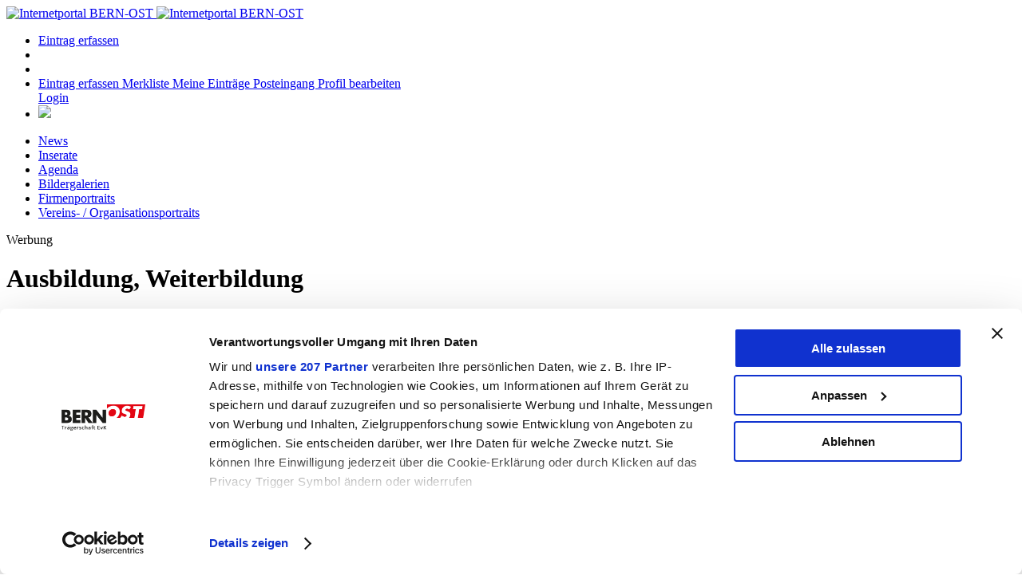

--- FILE ---
content_type: text/html;charset=UTF-8
request_url: https://www.bern-ost.ch/Gewerbe-Ausbildung-Weiterbildung-583839
body_size: 16351
content:
<!DOCTYPE html><html xmlns="http://www.w3.org/1999/xhtml" lang="de-ch"><head>
					
					
					<script>window ['gtag_enable_tcf_support'] = true;</script>
					<script id="CookiebotConfiguration" type="application/json" data-cookieconsent="ignore">
						{
							"Frameworks": {
								"IABTCF2": {
									"GdprApplies": true,
									
									"AllowedVendors": [1,4,10,11,12,13,14,16,20,21,23,24,25,28,29,30,31,32,36,39,40,42,44,45,46,50,52,56,57,58,61,63,68,69,70,71,72,73,76,78,81,82,84,85,90,91,94,95,97,98,104,108,109,111,114,115,120,126,128,129,130,131,132,134,136,137,138,140,142,143,148,149,151,154,155,156,157,161,164,165,168,173,178,185,190,195,202,205,209,210,213,231,237,238,241,242,243,246,251,252,253,259,264,272,273,275,276,278,280,284,285,290,293,295,297,301,312,315,325,328,333,345,358,361,371,373,380,382,384,394,397,410,412,415,422,423,431,436,440,444,452,469,475,488,493,502,508,509,511,516,519,539,546,559,565,572,573,580,602,606,612,617,620,630,639,647,655,677,684,724,728,737,755,759,771,780,783,790,793,795,804,811,828,833,835,853,855,857,858,861,898,898,922,937,943,953,965,967,982,1009,1019,1029,1046,1081,1113,1126,1135,1142,1162,1269,1310,1395,1449,1465],
									
									"AllowedGoogleACVendors": []
								}
							}
						}
					</script>
					
					<script>
					var bernostCookiebotLoaded = false;
					window.addEventListener("CookiebotOnLoad", function(){
						if ( !bernostCookiebotLoaded ) {
							window.Cookiebot.init();
							bernostCookiebotLoaded = true;
						}
					});
					</script>
					<!-- Google Consent Mode -->
				    <script data-cookieconsent="ignore">
				      window.dataLayer = window.dataLayer || [];
				      function gtag() {
				        dataLayer.push(arguments)
				      }
				      gtag("consent", "default", {
				        ad_personalization: "denied",
				        ad_storage: "denied",
				        ad_user_data: "denied",
				        analytics_storage: "denied",
				        functionality_storage: "denied",
				        personalization_storage: "denied",
				        security_storage: "granted",
				        wait_for_update: 500
				      });
				      gtag("set", "ads_data_redaction", true);
				      gtag("set", "url_passthrough", false);	
				    </script>
				    <!-- End Google Consent Mode-->
					


<link rel="preconnect" href="https://fonts.googleapis.com">
<link rel="preconnect" href="https://fonts.gstatic.com" crossorigin>
<link href="https://fonts.googleapis.com/css2?family=Montserrat:ital,wght@0,100..900;1,100..900&display=swap" rel="stylesheet">
<link href="https://fonts.googleapis.com/css2?family=Noto+Sans:ital,wght@0,100..900;1,100..900&display=swap" rel="stylesheet">

	
	<meta http-equiv="X-UA-Compatible" content="IE=edge">
	<meta http-equiv="Content-Type" content="text/html; charset=UTF-8">

	
		<link rel="canonical" href="https://bern-ost.weserve.ch/Gewerbe-Ausbildung-Weiterbildung-583839">

		
		
		<meta name="title" content="Ausbildung, Weiterbildung">
	

	<title>Ausbildung, Weiterbildung</title>

	<meta name="viewport" content="width=device-width, initial-scale=1.0">

	
	
		<meta property="fb:app_id" content="107231735972002">
	
		<meta property="og:site_name" content="Internetportal BERN-OST">
		<meta property="og:type" content="website">
		<meta property="og:locale" content="de_CH">
		<meta property="og:title" content="Ausbildung, Weiterbildung">
		
			<meta property="og:url" content="https://bern-ost.weserve.ch/Gewerbe-Ausbildung-Weiterbildung-583839">
		
		<meta name="twitter:card" content="summary">
		<meta name="twitter:title" content="Ausbildung, Weiterbildung">
		
			<meta name="twitter:site" content="https://bern-ost.weserve.ch/Gewerbe-Ausbildung-Weiterbildung-583839">
		
				<script type="application/ld+json">
					{
						"@context": "http://schema.org",
						"@type": "WebPage",
						
							"headline": "Ausbildung, Weiterbildung",
						
							"url": "https://bern-ost.weserve.ch/Gewerbe-Ausbildung-Weiterbildung-583839",
						
			"publisher": {
				"@type": "Organization",
				"name": "Internetportal BERN-OST",
				"url": "https://bern-ost.weserve.ch",
				
				"logo": {
					"@type": "ImageObject",
					"url": "https://bern-ost.weserve.ch/includes/images/logo-bernost-small.png",
					"height": "100",
					"width": "300"
				}
			}
		
					}
				</script>
			

	<script>
		window.googleMapJSAPIKey = 'AIzaSyAj3Sb_-hLt8JIZi3PXo6zhu2UmR2KAPzA';
	</script>

	
		<!-- Google Tag Manager -->
		<script  data-cookieconsent="ignore">(function(w,d,s,l,i){w[l]=w[l]||[];w[l].push({'gtm.start':
		new Date().getTime(),event:'gtm.js'});var f=d.getElementsByTagName(s)[0],
		j=d.createElement(s),dl=l!='dataLayer'?'&l='+l:'';j.async=true;j.src=
		'https://www.googletagmanager.com/gtm.js?id='+i+dl;f.parentNode.insertBefore(j,f);
		})(window,document,'script','dataLayer','GTM-KPBFTLR');</script>
				<!-- Cookiebot CMP -->
				<script id="Cookiebot" src="https://consent.cookiebot.com/uc.js" data-cbid="de2d8b08-a8a0-4284-9ecd-d0d0ae8d635c" data-blockingmode="none" type="text/javascript" data-framework="TCFv2.2"></script>
				
				<script> setTimeout(() => { if (typeof Cookiebot !== "undefined" && Cookiebot.regulationRegions?.gdpr) { Cookiebot.regulationRegions.gdpr.push("ch"); } else { } }, 100); // 100ms delay </script>
				
				
				<!-- End Cookiebot CMP -->
			
		<!-- End Google Tag Manager -->
		

	<link href="/includes/cache/FRONTEND_HEADCSS.css" type="text/css" rel="stylesheet"><link href="/includes/cache/FRONTEND_HEADLASTCSS.css" type="text/css" rel="stylesheet"><script src="/includes/javascript/jquery/jquery.min.js"></script><script src="/includes/i18n/webtool/messages.js"></script><script src="/includes/javascript/bootstrap/popper.min.js"></script> 


<link rel="icon" type="image/png" href="/favicon-96x96.png" sizes="96x96" />
<link rel="icon" type="image/svg+xml" href="/favicon.svg" />
<link rel="shortcut icon" href="/favicon.ico" />
<link rel="apple-touch-icon" sizes="180x180" href="/apple-touch-icon.png" />
<meta name="apple-mobile-web-app-title" content="BERN-OST" />
<link rel="manifest" href="/site.webmanifest" />

<script>if(typeof(Cookiebot.renew) == "function"){Cookiebot.renew();}</script> </head><body class="has-skyscrapper"> 
				<div class="wshiddenplaceholder" style="display:none;">
				<div class="cbplaceholder-wrapper cookieconsent-optout-marketing"><div class="cbplaceholder d-print-none" style="width:100%;height:100%;"><div class="cbplaceholder-Content"><div class="cbplaceholder__icon"><span class="cbplaceholder-icon-off"></span></div><span class="cbplaceholder__title">M&ouml;chten Sie diesen erg&auml;nzenden Inhalt laden?</span><p class="cbplaceholder__text">Hinter diesem Platzhalter verbirgt sich ein externer Inhalt.<br>(z.B. ein Social Media Post oder ein Video).</p><div class="cbplaceholder__buttons"><div><a class="btn" href="javascript: Cookiebot.renew()">Einstellungen anpassen</a></div></div></div></div></div>
				</div>
					<div class="sticky-top">		<header class="d-print-none mb-2">			<div class="container pb-0 pt-1">				
	<div class="row">

		<div class="col-5 align-self-center align-self-md-stretch mb-1">
			<a href="/" aria-label="Internetportal BERN-OST">
				<img src="/includes/images/logo-bernost.svg" alt="Internetportal BERN-OST" class="brand d-block d-md-none" height="40">
				<img src="/includes/images/logo-bernost.svg" alt="Internetportal BERN-OST" class="brand d-none d-md-block" height="50">
			</a>
		</div>

		<div class="col-7">

			<div class="row">
				<div class="col-4 col-md-12 align-self-center">
					
				</div>
				<div class="col-8 col-md-12">

					<ul class="nav justify-content-end">

						<li class="nav-item d-none d-md-block">
							<a class="nav-link btn btn-new-entry mx-1" href="/Page:Category/select" rel="nofollow" aria-label="Eintrag erfassen">
								Eintrag erfassen
							</a>
						</li>

						
						<li class="nav-item d-none d-md-block">
							<a class="nav-link px-0" href="https://www.facebook.com/BERN-OST-380216400842/" target="_blank" rel="noreferrer" aria-label="Facebook">
								<i class="fab fa-facebook-square fa-md"></i>
							</a>
						</li>
						<li class="nav-item d-none d-md-block">
							<a class="nav-link" href="https://www.instagram.com/bernost.ch/" target="_blank" rel="noreferrer" aria-label="Instagram">
								<i class="fab fa-instagram-square fa-md"></i>
							</a>
						</li>

						
						<li class="nav-item usernav dropdown">
							<a class="nav-link dropdown-toggle" data-toggle="dropdown" href="#" title="User Navigation" rel="nofollow">
								<span>
						    		<i class="far fa-user fa-md"></i>
						    	</span>
							</a>
							<div class="dropdown-menu dropdown-menu-right">
								<a class="dropdown-item d-block d-md-none" href="/Page:Category/select" rel="nofollow">
									<span>
							    		<i class="far fa-file fa-sm"></i>
							    	</span>
									Eintrag erfassen
								</a>

								<a class="dropdown-item" href="/User/favorites" rel="nofollow">
									<span>
							    		<i class="far fa-bookmark fa-sm"></i>
							    	</span>
									Merkliste
								</a>

								<a class="dropdown-item" href="/User/editPageEntries" rel="nofollow">
									<span>
										<i class="fas fa-tag fa-sm"></i>
									</span>
									Meine Eintr&auml;ge
								</a>
								<a class="dropdown-item" href="/Messaging:Main/index" rel="nofollow">
									<span>
										<i class="fas fa-inbox fa-sm"></i>
									</span>
									Posteingang
								</a>

								<a class="dropdown-item" href="/User/editPerson" rel="nofollow">
									<span>
										<i class="fas fa-cog fa-sm"></i>
									</span>
									Profil bearbeiten
								</a>

								<div class="dropdown-divider"></div>

								<div class="js-user-navi">
		<a class="dropdown-item" href="/User/login" rel="nofollow">
			<span>
				<i class="fas fa-cog fa-sm"></i>
			</span>
			Login
		</a>
	</div>
							</div>
						</li>

						
						<li class="nav-item">
							<a class="nav-link showflyout" href="#" title="Footer Navigation" rel="nofollow">
								
								<img src="/includes/images/burger.svg" width="30px">
							</a>
						</li>
					</ul>

				</div>
			</div>
		</div>

	</div>
								<div class="row navigation-bar">					<div class="col-sm-12">						
			<div class="navigation-main">
				<nav class="navbar">

					<div class="navbt-left">
						<div class="navbar-button buttonleft">
							<i class="buttonchevron fas fa-chevron-left"></i>
						</div>
					</div>

					<ul class="navbar-nav">
						
									<li class="nav-item ">
										<a href="/News-583765" class="nav-link" >News</a>
								
										</li>
									
									<li class="nav-item ">
										<a href="/Inserate-583770" class="nav-link" >Inserate</a>
								
										</li>
									
									<li class="nav-item ">
										<a href="/Agenda-583812" class="nav-link" >Agenda</a>
								
										</li>
									
									<li class="nav-item ">
										<a href="/Bildergalerien-583811" class="nav-link" >Bildergalerien</a>
								
										</li>
									
									<li class="nav-item active">
										<a href="/Gewerbe-583831" class="nav-link" >Firmenportraits</a>
								
										</li>
									
									<li class="nav-item ">
										<a href="/Vereine-und-Organisationen-583964" class="nav-link" >Vereins- / Organisationsportraits</a>
								
						</li>
					</ul>

					<div class="navbt-right">
						<div class="navbar-button buttonright">
							<i class="buttonchevron fas fa-chevron-right"></i>
						</div>
					</div>

				</nav>
			</div>
			<script>
				var NavBarScroll = document.querySelector('.navigation-main .navbar-nav');
				var ActiveLi = NavBarScroll.querySelector('li.active');
				if(ActiveLi){
					var ScrollTo = (ActiveLi.offsetLeft + ( ActiveLi.offsetWidth/2 )) - ( NavBarScroll.clientWidth/2 );
					NavBarScroll.scrollLeft = ScrollTo;
				}
			</script>
							</div>				</div>			</div>		</header>	</div>	<div class="container">		<div class="row main-content pb-1">			<!-- Banner -->			<div class="col-sm-12 pb-2">				<aside class="js-banner" data-ws_space="werbebanner,mobilebanner"><div class="banner_header">Werbung</div><div class="banner_content"></div></aside>			</div>						<!-- View Content -->			
	<div class="col-sm-12 entry-list">
		
			<h1 class="first-title mb-1">
				Ausbildung, Weiterbildung
			</h1>
		
	
	<div class="entry-filter mb-2">
		
			<ul class="nav nav-tabs">
				<li><a href="#tab-1" role="tab" data-toggle="tab" class="active">Suche</a></li>
				<li><a href="#tab-2" role="tab" data-toggle="tab">Rubriken</a></li>
			</ul>
		
		<div class="tab-content">
			<div class="tab-pane active" role="tabpanel" id="tab-1">
				<form action="/Gewerbe-Ausbildung-Weiterbildung-583839" method="get" id="id_formFilter" class="js-submit-on-enter" name="formFilter">
					<input type="hidden" name="isFilterSent" value="true">
					
					<div class="row">
						
						<div class="col-md-6">
							
							<input type="text" class="text_input" name="filter_keyword" id="id_filter_keyword" placeholder="Stichworte eingeben" value="">
						</div>
						
						<div class="col-md-6">
							
							<select name="filter_zipcityIds" id="id_filter_zipcityIds" class="text_input js-select2-multiple" multiple="multiple" data-placeholder="Alle Orte" style="width: 100%;">
								
									<option value="451" >Aeschlen bei Oberdiessbach</option>
								
									<option value="910" >Allmendingen bei Bern</option>
								
									<option value="10001" >Anderer Ort</option>
								
									<option value="1190" >Arni</option>
								
									<option value="884" >Bangerten bei Worb</option>
								
									<option value="1199" >Bigenthal</option>
								
									<option value="1189" >Biglen</option>
								
									<option value="457" >Bleiken bei Oberdiessbach</option>
								
									<option value="867" >Boll</option>
								
									<option value="858" >Bolligen</option>
								
									<option value="1204" >Bowil</option>
								
									<option value="450" >Brenzikofen</option>
								
									<option value="886" >Enggistein</option>
								
									<option value="1195" >Freimettigen</option>
								
									<option value="1188" >Grosshöchstetten</option>
								
									<option value="1184" >Gysenstein</option>
								
									<option value="449" >Herbligen</option>
								
									<option value="1196" >Häutligen</option>
								
									<option value="414" >Kiesen</option>
								
									<option value="1194" >Konolfingen</option>
								
									<option value="1149" >Landiswil</option>
								
									<option value="455" >Linden</option>
								
									<option value="868" >Lindental</option>
								
									<option value="1202" >Mirchel</option>
								
									<option value="908" >Münsingen</option>
								
									<option value="1185" >Niederhünigen</option>
								
									<option value="452" >Oberdiessbach</option>
								
									<option value="1148" >Obergoldbach</option>
								
									<option value="1186" >Oberhünigen</option>
								
									<option value="1200" >Oberthal</option>
								
									<option value="415" >Oppligen</option>
								
									<option value="887" >Richigen</option>
								
									<option value="889" >Ried bei Worb</option>
								
									<option value="911" >Rubigen</option>
								
									<option value="879" >Rüfenacht</option>
								
									<option value="888" >Schlosswil</option>
								
									<option value="865" >Stettlen</option>
								
									<option value="890" >Trimstein</option>
								
									<option value="909" >Tägertschi</option>
								
									<option value="870" >Utzigen</option>
								
									<option value="869" >Vechigen</option>
								
									<option value="881" >Vielbringen bei Worb</option>
								
									<option value="1197" >Walkringen</option>
								
									<option value="885" >Wattenwil bei Worb</option>
								
									<option value="913" >Wichtrach</option>
								
									<option value="883" >Worb</option>
								
									<option value="1201" >Zäziwil</option>
								
							</select>
						</div>
					</div>
					<div class="row">
						<div class="col-md-12">
							
							<a class="btnFilter btn-default btn mr-1">Suchen</a>
							
							
								<div class="btn-group" role="group">
									<div class="btn-group" role="group">
										<button id="btnGroupDropFilter" type="button" class="btn btn-secondary dropdown-toggle" data-toggle="dropdown" aria-haspopup="true" aria-expanded="false">
											...
										</button>
										<div class="dropdown-menu" aria-labelledby="btnGroupDropFilter">
											<a href="/Page:Entry.index?categoryId=78&entry_sort=entry%5FsortDateTime%20DESC&isRSS=true" class="dropdown-item" target="_blank">RSS</a>
											<a href="/PageExtension/embedModal?embedQueryString=categoryId%3D78%26entry%5Fsort%3Dentry%255FsortDateTime%2520DESC" class="dropdown-item" data-toggle="modal" data-target="#ModalDialog" data-modalclass="modal-lg">Einbetten</a>
										</div>
									</div>
								</div>
							
						</div>
					</div>
				</form>
			</div>
			
			
				<div class="tab-pane" role="tabpanel" id="tab-2">
					<div class="row">
						
							<div class="col-md-3 col-sm-6 mb-2">
								<div class="a-z_sektion">
									<div id="round_bk_a-z" class="kat_a-z">A</div>
									<ul class="list-unstyled">
										
											<li><a href="/Gewerbe-Advokatur-Notariat-583832">Advokatur</a></li>
										
											<li><a href="/Gewerbe-Aerzte-Zahnaerzte-583837">Aerzte</a></li>
										
											<li><a href="/Gewerbe-Solartechnik-Alternativenergie-583933">Alternativenergie</a></li>
										
											<li><a href="/Gewerbe-Altersheime-Pflegeheime-583833">Altersheime</a></li>
										
											<li><a href="/Anlagenbau-587313">Anlagenbau</a></li>
										
											<li><a href="/Gewerbe-Antiquitaeten-Brockenhaeuser-583834">Antiquitäten</a></li>
										
											<li><a href="/Gewerbe-Apotheken-Drogerien-583835">Apotheken</a></li>
										
											<li><a href="/Gewerbe-Architektur-Innenarchitektur-583836">Architektur</a></li>
										
											<li><a href="/Gewerbe-Audio-VideoFoto-583838">Audio</a></li>
										
											<li><a href="/Gewerbe-Ausbildung-Weiterbildung-583839">Ausbildung</a></li>
										
											<li><a href="/Gewerbe-Auto-583840">Auto</a></li>
										
											<li><a href="/Gewerbe-Automation-583841">Automation</a></li>
										
									</ul>
								</div>
							</div>
						
							<div class="col-md-3 col-sm-6 mb-2">
								<div class="a-z_sektion">
									<div id="round_bk_a-z" class="kat_a-z">B</div>
									<ul class="list-unstyled">
										
											<li><a href="/Gewerbe-Banken-583843">Banken</a></li>
										
											<li><a href="/Gewerbe-Bastelartikel-583844">Bastelartikel</a></li>
										
											<li><a href="/Gewerbe-Baugewerbe-583845">Baugewerbe</a></li>
										
											<li><a href="/Gewerbe-Baumaterial-583846">Baumaterial</a></li>
										
											<li><a href="/Gewerbe-Bedachungen-Fassadenbau-583847">Bedachungen</a></li>
										
											<li><a href="/Gewerbe-Behindertentransporte-583848">Behindertentransporte</a></li>
										
											<li><a href="/Gewerbe-Beleuchtung-583849">Beleuchtung</a></li>
										
											<li><a href="/Gewerbe-Beratungen-583850">Beratungen</a></li>
										
											<li><a href="/Gewerbe-Beschriftungen-583851">Beschriftungen</a></li>
										
											<li><a href="/Gewerbe-Bestattungsinstitute-583852">Bestattungsinstitute</a></li>
										
											<li><a href="/Gewerbe-Blumen-583853">Blumen</a></li>
										
											<li><a href="/Gewerbe-Bodenbelaege-Wandbelaege-583854">Bodenbeläge</a></li>
										
											<li><a href="/Gewerbe-Brauereien-583855">Brauereien</a></li>
										
											<li><a href="/Gewerbe-Brennstoffe-583856">Brennstoffe</a></li>
										
											<li><a href="/Gewerbe-Brillen-Kontaktlinsen-583857">Brillen</a></li>
										
											<li><a href="/Gewerbe-Antiquitaeten-Brockenhaeuser-583834">Brockenhäuser</a></li>
										
											<li><a href="/Gewerbe-Buchhandlungen-Papeterien-583858">Buchhandlungen</a></li>
										
											<li><a href="/Gewerbe-Baeckereien-Konditoreien-583842">Bäckereien</a></li>
										
									</ul>
								</div>
							</div>
						
							<div class="col-md-3 col-sm-6 mb-2">
								<div class="a-z_sektion">
									<div id="round_bk_a-z" class="kat_a-z">C</div>
									<ul class="list-unstyled">
										
											<li><a href="/Gewerbe-Camping-583859">Camping</a></li>
										
											<li><a href="/Gewerbe-Chemineeoefen-583860">Cheminéeöfen</a></li>
										
											<li><a href="/Gewerbe-Chemische-Industrie-583861">Chemische Industrie</a></li>
										
											<li><a href="/Gewerbe-Coiffeur-WellnessKosmetik-583862">Coiffeur</a></li>
										
											<li><a href="/Gewerbe-Computer-InformatikInternet-583863">Computer</a></li>
										
									</ul>
								</div>
							</div>
						
							<div class="col-md-3 col-sm-6 mb-2">
								<div class="a-z_sektion">
									<div id="round_bk_a-z" class="kat_a-z">D</div>
									<ul class="list-unstyled">
										
											<li><a href="/Gewerbe-Design-WerbungGrafik-583864">Design</a></li>
										
											<li><a href="/Gewerbe-Detailhandel-583865">Detailhandel</a></li>
										
											<li><a href="/Gewerbe-Dienstleistungen-583866">Dienstleistungen</a></li>
										
											<li><a href="/Gewerbe-Direktverkauf-583867">Direktverkauf</a></li>
										
											<li><a href="/Gewerbe-Diverses-583868">Diverses</a></li>
										
											<li><a href="/Gewerbe-Apotheken-Drogerien-583835">Drogerien</a></li>
										
											<li><a href="/Gewerbe-Druckereien-583869">Druckereien</a></li>
										
									</ul>
								</div>
							</div>
						
							<div class="col-md-3 col-sm-6 mb-2">
								<div class="a-z_sektion">
									<div id="round_bk_a-z" class="kat_a-z">E</div>
									<ul class="list-unstyled">
										
											<li><a href="/Gewerbe-Elektroinstallationen-Telekom-583870">Elektroinstallationen</a></li>
										
											<li><a href="/Gewerbe-Elektronik-583871">Elektronik</a></li>
										
											<li><a href="/Gewerbe-Entsorgung-583872">Entsorgung</a></li>
										
									</ul>
								</div>
							</div>
						
							<div class="col-md-3 col-sm-6 mb-2">
								<div class="a-z_sektion">
									<div id="round_bk_a-z" class="kat_a-z">F</div>
									<ul class="list-unstyled">
										
											<li><a href="/Gewerbe-Fahrschulen-583873">Fahrschulen</a></li>
										
											<li><a href="/Gewerbe-Bedachungen-Fassadenbau-583847">Fassadenbau</a></li>
										
											<li><a href="/Gewerbe-Finanzierungen-583874">Finanzierungen</a></li>
										
											<li><a href="/Gewerbe-Fitnessstudios-583875">Fitnessstudios</a></li>
										
											<li><a href="/Gewerbe-Forstwirtschaft-583876">Forstwirtschaft</a></li>
										
											<li><a href="/Gewerbe-Audio-VideoFoto-583838">Foto/Video</a></li>
										
											<li><a href="/Gewerbe-Fusspflege-Pedikuere--Podologie-583877">Fusspflege</a></li>
										
									</ul>
								</div>
							</div>
						
							<div class="col-md-3 col-sm-6 mb-2">
								<div class="a-z_sektion">
									<div id="round_bk_a-z" class="kat_a-z">G</div>
									<ul class="list-unstyled">
										
											<li><a href="/Gewerbe-Garten-583878">Garten</a></li>
										
											<li><a href="/Gewerbe-Gastgewerbe-583879">Gastgewerbe</a></li>
										
											<li><a href="/Gewerbe-Geschenke-583880">Geschenke</a></li>
										
											<li><a href="/Gewerbe-Gesundheit-583881">Gesundheit</a></li>
										
											<li><a href="/Gewerbe-Gipsergeschaefte-Malergeschaefte-583882">Gipsergeschäfte</a></li>
										
											<li><a href="/Gewerbe-Glaserei-583883">Glaserei</a></li>
										
											<li><a href="/Gewerbe-Gravuren-583884">Gravuren</a></li>
										
									</ul>
								</div>
							</div>
						
							<div class="col-md-3 col-sm-6 mb-2">
								<div class="a-z_sektion">
									<div id="round_bk_a-z" class="kat_a-z">H</div>
									<ul class="list-unstyled">
										
											<li><a href="/Gewerbe-Haushaltgeraete-583885">Haushaltgeräte</a></li>
										
											<li><a href="/Gewerbe-Hauspflege-583886">Hauspflege</a></li>
										
											<li><a href="/Gewerbe-Haustiere-583887">Haustiere</a></li>
										
											<li><a href="/Gewerbe-Hebammenpraxis-583888">Hebammenpraxis</a></li>
										
											<li><a href="/Gewerbe-Hebebuehnen-583889">Hebebühnen</a></li>
										
											<li><a href="/Gewerbe-Heizungssysteme-583890">Heizungssysteme</a></li>
										
											<li><a href="/Gewerbe-Holzbau-KuecheSchreinereien-583891">Holzbau</a></li>
										
											<li><a href="/Gewerbe-Hoerberatung-583892">Hörberatung</a></li>
										
									</ul>
								</div>
							</div>
						
							<div class="col-md-3 col-sm-6 mb-2">
								<div class="a-z_sektion">
									<div id="round_bk_a-z" class="kat_a-z">I</div>
									<ul class="list-unstyled">
										
											<li><a href="/Gewerbe-Immobilien-584028">Immobilien</a></li>
										
											<li><a href="/Gewerbe-Industriemalereien-Pulverbeschichtungen-583893">Industriemalereien</a></li>
										
											<li><a href="/Gewerbe-Computer-InformatikInternet-583863">Informatik/Internet</a></li>
										
											<li><a href="/Gewerbe-Inkassobueros-583894">Inkassobüros</a></li>
										
											<li><a href="/Gewerbe-Architektur-Innenarchitektur-583836">Innenarchitektur</a></li>
										
											<li><a href="/Gewerbe-Innendekoration-TeppicheMoebel-583895">Innendekoration</a></li>
										
											<li><a href="/Gewerbe-Internetportale-583896">Internetportale</a></li>
										
									</ul>
								</div>
							</div>
						
							<div class="col-md-3 col-sm-6 mb-2">
								<div class="a-z_sektion">
									<div id="round_bk_a-z" class="kat_a-z">J</div>
									<ul class="list-unstyled">
										
											<li><a href="/Gewerbe-Jobs-Stellen-583897">Jobs</a></li>
										
									</ul>
								</div>
							</div>
						
							<div class="col-md-3 col-sm-6 mb-2">
								<div class="a-z_sektion">
									<div id="round_bk_a-z" class="kat_a-z">K</div>
									<ul class="list-unstyled">
										
											<li><a href="/Gewerbe-Kaffeeroestereien-583898">Kaffeeröstereien</a></li>
										
											<li><a href="/Gewerbe-Kaminbau-583899">Kaminbau</a></li>
										
											<li><a href="/Gewerbe-Kapitalanlagen-583900">Kapitalanlagen</a></li>
										
											<li><a href="/Gewerbe-Keramik-Toepfereien-583901">Keramik</a></li>
										
											<li><a href="/Gewerbe-Kinderbetreuung-583902">Kinderbetreuung</a></li>
										
											<li><a href="/Gewerbe-Klimatechnik-Lufttechnik-583903">Klimatechnik</a></li>
										
											<li><a href="/Gewerbe-Baeckereien-Konditoreien-583842">Konditoreien</a></li>
										
											<li><a href="/Gewerbe-Brillen-Kontaktlinsen-583857">Kontaktlinsen</a></li>
										
											<li><a href="/Gewerbe-Coiffeur-WellnessKosmetik-583862">Kosmetik</a></li>
										
											<li><a href="/Gewerbe-Kranarbeiten-583905">Kranarbeiten</a></li>
										
											<li><a href="/Gewerbe-Koerperschmuck-SchmuckUhren-583904">Körperschmuck</a></li>
										
									</ul>
								</div>
							</div>
						
							<div class="col-md-3 col-sm-6 mb-2">
								<div class="a-z_sektion">
									<div id="round_bk_a-z" class="kat_a-z">L</div>
									<ul class="list-unstyled">
										
											<li><a href="/Gewerbe-Lagertechnik-584027">Lagertechnik</a></li>
										
											<li><a href="/Gewerbe-Landtechnik-583906">Landtechnik</a></li>
										
											<li><a href="/Gewerbe-Landwirtschaft-583907">Landwirtschaft</a></li>
										
											<li><a href="/Gewerbe-Lebensmittel-583908">Lebensmittel</a></li>
										
											<li><a href="/Gewerbe-Leuchtreklamen-583909">Leuchtreklamen</a></li>
										
											<li><a href="/Gewerbe-Lichtanlagen-Tonanlagen-583910">Lichtanlagen</a></li>
										
											<li><a href="/Gewerbe-Klimatechnik-Lufttechnik-583903">Lufttechnik</a></li>
										
									</ul>
								</div>
							</div>
						
							<div class="col-md-3 col-sm-6 mb-2">
								<div class="a-z_sektion">
									<div id="round_bk_a-z" class="kat_a-z">M</div>
									<ul class="list-unstyled">
										
											<li><a href="/Gewerbe-Gipsergeschaefte-Malergeschaefte-583882">Malergeschäfte</a></li>
										
											<li><a href="/Gewerbe-Marketing-583911">Marketing</a></li>
										
											<li><a href="/Gewerbe-Maschinenbau-583912">Maschinenbau</a></li>
										
											<li><a href="/Gewerbe-Mechanische-Werkstaetten-583913">Mechanische Werkstätten</a></li>
										
											<li><a href="/Gewerbe-Metallbau-Stahlbau-583914">Metallbau</a></li>
										
											<li><a href="/Gewerbe-Mode-583915">Mode</a></li>
										
											<li><a href="/Gewerbe-Modellbau-583916">Modellbau</a></li>
										
											<li><a href="/Gewerbe-Modeschulen-583917">Modeschulen</a></li>
										
											<li><a href="/Gewerbe-Motorrad-Velo-583918">Motorrad</a></li>
										
											<li><a href="/Gewerbe-Musik-583919">Musik</a></li>
										
									</ul>
								</div>
							</div>
						
							<div class="col-md-3 col-sm-6 mb-2">
								<div class="a-z_sektion">
									<div id="round_bk_a-z" class="kat_a-z">N</div>
									<ul class="list-unstyled">
										
											<li><a href="/Gewerbe-Advokatur-Notariat-583832">Notariat</a></li>
										
									</ul>
								</div>
							</div>
						
							<div class="col-md-3 col-sm-6 mb-2">
								<div class="a-z_sektion">
									<div id="round_bk_a-z" class="kat_a-z">P</div>
									<ul class="list-unstyled">
										
											<li><a href="/Gewerbe-Buchhandlungen-Papeterien-583858">Papeterien</a></li>
										
											<li><a href="/Gewerbe-Partyservice-583920">Partyservice</a></li>
										
											<li><a href="/Gewerbe-Fusspflege-Pedikuere--Podologie-583877">Pediküre / Podologie</a></li>
										
											<li><a href="/Gewerbe-Pflanzen-583921">Pflanzen</a></li>
										
											<li><a href="/Gewerbe-Altersheime-Pflegeheime-583833">Pflegeheime</a></li>
										
											<li><a href="/Gewerbe-Physiotherapie-583922">Physiotherapie</a></li>
										
											<li><a href="/Gewerbe-Industriemalereien-Pulverbeschichtungen-583893">Pulverbeschichtungen</a></li>
										
											<li><a href="/Gewerbe-Pumpen-583923">Pumpen</a></li>
										
									</ul>
								</div>
							</div>
						
							<div class="col-md-3 col-sm-6 mb-2">
								<div class="a-z_sektion">
									<div id="round_bk_a-z" class="kat_a-z">R</div>
									<ul class="list-unstyled">
										
											<li><a href="/Gewerbe-Radio-TVHiFi-583924">Radio</a></li>
										
											<li><a href="/Gewerbe-Reinigungen-Reinigungsgeraete-583925">Reinigungen</a></li>
										
											<li><a href="/Gewerbe-Reinigungen-Reinigungsgeraete-583925">Reinigungsgeräte</a></li>
										
											<li><a href="/Gewerbe-Reisen-583926">Reisen</a></li>
										
									</ul>
								</div>
							</div>
						
							<div class="col-md-3 col-sm-6 mb-2">
								<div class="a-z_sektion">
									<div id="round_bk_a-z" class="kat_a-z">S</div>
									<ul class="list-unstyled">
										
											<li><a href="/Gewerbe-Sanitaer-583928">Sanitär</a></li>
										
											<li><a href="/Gewerbe-Schlossereien-583929">Schlossereien</a></li>
										
											<li><a href="/Gewerbe-Schluesselservice-583930">Schlüsselservice</a></li>
										
											<li><a href="/Gewerbe-Koerperschmuck-SchmuckUhren-583904">Schmuck/Uhren</a></li>
										
											<li><a href="/Gewerbe-Holzbau-KuecheSchreinereien-583891">Schreinereien/Küche</a></li>
										
											<li><a href="/Gewerbe-Sicherheit-583931">Sicherheit</a></li>
										
											<li><a href="/Gewerbe-Solarien-583932">Solarien</a></li>
										
											<li><a href="/Gewerbe-Solartechnik-Alternativenergie-583933">Solartechnik</a></li>
										
											<li><a href="/Gewerbe-Spenglereien-583934">Spenglereien</a></li>
										
											<li><a href="/Gewerbe-Sportgeschaefte-583935">Sportgeschäfte</a></li>
										
											<li><a href="/Gewerbe-Sportpreise-583936">Sportpreise</a></li>
										
											<li><a href="/Gewerbe-Metallbau-Stahlbau-583914">Stahlbau</a></li>
										
											<li><a href="/Gewerbe-Jobs-Stellen-583897">Stellen</a></li>
										
											<li><a href="/Gewerbe-Storen-583937">Storen</a></li>
										
											<li><a href="/Gewerbe-Saegereien-583927">Sägereien</a></li>
										
									</ul>
								</div>
							</div>
						
							<div class="col-md-3 col-sm-6 mb-2">
								<div class="a-z_sektion">
									<div id="round_bk_a-z" class="kat_a-z">T</div>
									<ul class="list-unstyled">
										
											<li><a href="/Gewerbe-Radio-TVHiFi-583924">TV;HiFi</a></li>
										
											<li><a href="/Gewerbe-Tankstellenshops-583938">Tankstellenshops</a></li>
										
											<li><a href="/Gewerbe-Tanzstudios-583939">Tanzstudios</a></li>
										
											<li><a href="/Gewerbe-Taxi-583940">Taxi</a></li>
										
											<li><a href="/Gewerbe-Technischer-Service-584031">Technischer Service</a></li>
										
											<li><a href="/Gewerbe-Elektroinstallationen-Telekom-583870">Telekom</a></li>
										
											<li><a href="/Gewerbe-Tennishallen-583941">Tennishallen</a></li>
										
											<li><a href="/Gewerbe-Innendekoration-TeppicheMoebel-583895">Teppiche/Möbel</a></li>
										
											<li><a href="/Gewerbe-Textildruck-583942">Textildruck</a></li>
										
											<li><a href="/Gewerbe-Tieraerzte-583943">Tierärzte</a></li>
										
											<li><a href="/Gewerbe-Lichtanlagen-Tonanlagen-583910">Tonanlagen</a></li>
										
											<li><a href="/Gewerbe-Torbau-583944">Torbau</a></li>
										
											<li><a href="/Gewerbe-Transporte-583945">Transporte</a></li>
										
											<li><a href="/Gewerbe-Treuhaender-583946">Treuhänder</a></li>
										
											<li><a href="/Gewerbe-Keramik-Toepfereien-583901">Töpfereien</a></li>
										
									</ul>
								</div>
							</div>
						
							<div class="col-md-3 col-sm-6 mb-2">
								<div class="a-z_sektion">
									<div id="round_bk_a-z" class="kat_a-z">U</div>
									<ul class="list-unstyled">
										
											<li><a href="/Gewerbe-Uebersetzungen-583947">Uebersetzungen</a></li>
										
									</ul>
								</div>
							</div>
						
							<div class="col-md-3 col-sm-6 mb-2">
								<div class="a-z_sektion">
									<div id="round_bk_a-z" class="kat_a-z">V</div>
									<ul class="list-unstyled">
										
											<li><a href="/Gewerbe-Motorrad-Velo-583918">Velo</a></li>
										
											<li><a href="/Gewerbe-Versicherungen-583948">Versicherungen</a></li>
										
											<li><a href="/Gewerbe-Viehhandel-583949">Viehhandel</a></li>
										
											<li><a href="/Gewerbe-Vorhaenge-583950">Vorhänge</a></li>
										
									</ul>
								</div>
							</div>
						
							<div class="col-md-3 col-sm-6 mb-2">
								<div class="a-z_sektion">
									<div id="round_bk_a-z" class="kat_a-z">W</div>
									<ul class="list-unstyled">
										
											<li><a href="/Gewerbe-Bodenbelaege-Wandbelaege-583854">Wandbeläge</a></li>
										
											<li><a href="/Gewerbe-Weinhandlungen-583951">Weinhandlungen</a></li>
										
											<li><a href="/Gewerbe-Ausbildung-Weiterbildung-583839">Weiterbildung</a></li>
										
											<li><a href="/Gewerbe-Coiffeur-WellnessKosmetik-583862">Wellness</a></li>
										
											<li><a href="/Gewerbe-Design-WerbungGrafik-583864">Werbung/Grafik</a></li>
										
											<li><a href="/Gewerbe-Werkzeuge-583952">Werkzeuge</a></li>
										
											<li><a href="/Gewerbe-Wirtschaftsfoerderung-583953">Wirtschaftsförderung</a></li>
										
									</ul>
								</div>
							</div>
						
							<div class="col-md-3 col-sm-6 mb-2">
								<div class="a-z_sektion">
									<div id="round_bk_a-z" class="kat_a-z">Z</div>
									<ul class="list-unstyled">
										
											<li><a href="/Gewerbe-Aerzte-Zahnaerzte-583837">Zahnärzte</a></li>
										
											<li><a href="/Gewerbe-Zoohandlungen-583954">Zoohandlungen</a></li>
										
									</ul>
								</div>
							</div>
						
					</div>
				</div>
				
		</div>
	</div>

	

		<div class="row js-entry-overview">
			
	<div class="col-md-6 col-lg-4 mb-2 js-entry-scroll-element  image-card">
		<!-- _card -->
		<div class='card h-100'>

			
				<div class="embed-responsive" style="aspect-ratio: 1.5;">
					<div class="embed-responsive-item" style="display: flex; align-items: center; justify-content: center;">
						<img loading="lazy" src="/cust/images/gallery/D13/smallGallery/d13221498dbc2e8f8a403f2a86451666.jpg" class="card-img-top" alt="d13221498dbc2e8f8a403f2a86451666.jpg">
					</div>
				</div>
			

			
			<div class="card-body">
				
	<div class="content-box-text">
	
			<span class="card-kicker">Konolfingen&nbsp;</span>
		
			<h2 class="card-title">Feldenkrais &ndash; aus der Praxis Konolfingen</h2>
		
			
			<div class="card-text">«Das Unmögliche möglich machen, das Mögliche leicht und das Leichte elegant.» Moshé Feldenkrais</div>
		
	</div>


			</div>

			
			
			<a class="stretched-link" href="/Feldenkrais--aus-der-Praxis-Konolfingen-847"  aria-label="Feldenkrais &ndash; aus der Praxis Konolfingen" >

				
			</a>

		

		</div>
	</div>

	<div class="col-md-6 col-lg-4 mb-2 js-entry-scroll-element  image-card">
		<!-- _card -->
		<div class='card h-100'>

			
				<div class="embed-responsive" style="aspect-ratio: 1.5;">
					<div class="embed-responsive-item" style="display: flex; align-items: center; justify-content: center;">
						<img loading="lazy" src="/cust/images/gallery/3B4/smallGallery/pexels-photo-1148998-%20pexels-%20farbige%20h%C3%A4nde%20junge.jpg" class="card-img-top" alt="pexels-photo-1148998- pexels- farbige h&auml;nde junge.jpg">
					</div>
				</div>
			

			
			<div class="card-body">
				
	<div class="content-box-text">
	
			<span class="card-kicker">M&uuml;nsingen&nbsp;</span>
		
			<h2 class="card-title">Fachstelle Familie und Erziehung</h2>
		
			
			<div class="card-text">Sicherer werden in der Kindererziehung oder in Beziehungsthemen?       </div>
		
	</div>


			</div>

			
			
			<a class="stretched-link" href="/Sicherer-werden-in-der-Kindererziehung-634493"  aria-label="Fachstelle Familie und Erziehung" >

				
			</a>

		

		</div>
	</div>

	<div class="col-md-6 col-lg-4 mb-2 js-entry-scroll-element  image-card">
		<!-- _card -->
		<div class='card h-100'>

			
				<div class="embed-responsive" style="aspect-ratio: 1.5;">
					<div class="embed-responsive-item" style="display: flex; align-items: center; justify-content: center;">
						<img loading="lazy" src="/cust/images/gallery/960/smallGallery/Unbenannt-1.jpg" class="card-img-top" alt="logo_quadrat2.jpg">
					</div>
				</div>
			

			
			<div class="card-body">
				
	<div class="content-box-text">
	
			<span class="card-kicker">Grossh&ouml;chstetten&nbsp;</span>
		
			<h2 class="card-title">Atelier ModeRat Ruth Moser</h2>
		
			
			<div class="card-text">Mode: Kleideränderungen, Neuanfertigungen nach persönlichen Massen,  Nähkurse<br />             Rat: Garderobencheck, Garderobenplanung, Einkaufsbegleitung, Farb- und Modestilberatung </div>
		
	</div>


			</div>

			
			
			<a class="stretched-link" href="/Atelier-ModeRat-647700"  aria-label="Atelier ModeRat Ruth Moser" >

				
			</a>

		

		</div>
	</div>

			<div class="col-md-6 col-lg-8 mb-2 js-entry-scroll-element">
				<div style="max-width: 540px;">
					<aside class="js-banner" data-ws_space="rectangle" ><div class="banner_header">Werbung</div><div class="banner_content"></div></aside>
				</div>
			</div>
			
	<div class="col-md-6 col-lg-4 mb-2 js-entry-scroll-element  image-card">
		<!-- _card -->
		<div class='card h-100'>

			
				<div class="embed-responsive" style="aspect-ratio: 1.5;">
					<div class="embed-responsive-item" style="display: flex; align-items: center; justify-content: center;">
						<img loading="lazy" src="/cust/images/gallery/108/smallGallery/FKwerbung1%20023.jpg" class="card-img-top" alt="FKwerbung1 023.jpg">
					</div>
				</div>
			

			
			<div class="card-body">
				
	<div class="content-box-text">
	
			<span class="card-kicker">M&uuml;nsingen&nbsp;</span>
		
			<h2 class="card-title">Feldenkrais Praxis M&uuml;nsingen</h2>
		
			
			<div class="card-text">Die Feldenkrais Methode  Sie lernen Bewegungen und Bewegungsabläufe behutsam, ohne Anstrengung und unter fachkundiger Leitung auszuführen.   Linderung von Schmerzen, Verspannungen oder Einschränkungen führen zu mehr Wohlbefinden und Gesundheit im Alltag.  In einer neutralen Atmosphäre, bestimmen Sie selber wo Ihre Grenzen liegen und wie weit Sie gehen wollen.   Eine wohltuende Körperarbeit. Unabhängig vom Alter, Beruf und Vorkenntnissen.</div>
		
	</div>


			</div>

			
			
			<a class="stretched-link" href="/Feldenkrais-Praxis-Muensingen-803"  aria-label="Feldenkrais Praxis M&uuml;nsingen" >

				
			</a>

		

		</div>
	</div>

	<div class="col-md-6 col-lg-4 mb-2 js-entry-scroll-element  image-card">
		<!-- _card -->
		<div class='card h-100'>

			
				<div class="embed-responsive" style="aspect-ratio: 1.5;">
					<div class="embed-responsive-item" style="display: flex; align-items: center; justify-content: center;">
						<img loading="lazy" src="/cust/images/gallery/A8B/smallGallery/B6365C35-4E75-4777-A863-F2782BD54721.jpeg" class="card-img-top" alt="B6365C35-4E75-4777-A863-F2782BD54721.jpeg">
					</div>
				</div>
			

			
			<div class="card-body">
				
	<div class="content-box-text">
	
			<span class="card-kicker">Mirchel&nbsp;</span>
		
			<h2 class="card-title">GiZ - Gesundheit im Zentrum, M&uuml;nsingen</h2>
		
			
			<div class="card-text">Feldenkrais Methode, Shiatsu, klassische Massage, Fussreflex, Naturheilkunde TEN, Kinesiologie, seelenzentriertes Coaching, Mentaltraining, Hypnose, schulische Heilpädagogik.</div>
		
	</div>


			</div>

			
			
			<a class="stretched-link" href="/GiZ---Gesundheit-im-Zentrum-Muensingen-1246"  aria-label="GiZ - Gesundheit im Zentrum, M&uuml;nsingen" >

				
			</a>

		

		</div>
	</div>

		</div>

		<div class="row js-entryListNav">

			
			

			<a href="/" aria-label="Next" data-ws-href="/Gewerbe-Ausbildung-Weiterbildung-583839?page={{#}}&isInfiniteScroll=true" class="js-entryListNext" rel="nofollow"></a>

			<div class="js-infinitescroll-status" style="display: none;">
				<p class="infinite-scroll-request" style="display: none;">Lädt weitere Einträge</p>
				<p class="infinite-scroll-last" style="display: none;">Seitenende</p>
			</div>
		</div>
	
	</div>
			<!-- ./ View Content  -->		</div>	</div>	<footer class="d-print-none">		
		
		<div class="container d-block d-md-none">
			<div class="row">
				<div class="col-12">
					<ul class="nav">
						<li class="nav-item">
							<a class="nav-link px-0" href="https://www.facebook.com/BERN-OST-380216400842/" target="_blank" rel="noreferrer" aria-label="Facebook">
								<i class="fab fa-facebook-square"></i>
							</a>
						</li>
						<li class="nav-item">
							<a class="nav-link" href="https://www.instagram.com/bernost.ch/" target="_blank" rel="noreferrer" aria-label="Instagram">
								<i class="fab fa-instagram-square"></i>
							</a>
						</li>
					</ul>
				</div>
			</div>
		</div>
		<div class="container">
<div class="row">
<div class="col-sm-8 col-lg-9">
<div class="row">
<div class="col-6 mb-2">
<ul class="list-unstyled">
	<li><a href="/Kontaktformular-340805">Nachricht an die Redaktion</a></li>
	<li><a href="BERN-OST-auf-Ihrem-Handy">BERN-OST auf Ihrem Handy</a></li>
	<li><a href="/die-gemeinden-427068">Die Gemeinden</a></li>
	<li><a href="/Mediadaten--Tarife">Mediadaten &amp; Tarife</a></li>
	<li><a href="/Impressum-137392">Impressum</a></li>
	<li><a href="/Nutzungsbedingungen">Nutzungsbedingungen</a></li>
	<li><a href="/Kommentarrichtlinien-605224" target="_blank">Kommentarrichtlinien</a></li>
	<li><a href="/Datenschutzerklaerung-676093" target="_blank">Datenschutzerklärung</a></li>
</ul>
</div>

<div class="col-6 mb-2">Bern-Ost<br />
Bahnhofplatz 3<br />
3076 Worb<br />
031 832 00 23<br />
079 853 92 10 (WhatsApp)<br />
<a href="mailto:info@bern-ost.ch">info@bern-ost.ch</a></div>
</div>
</div>

<div class="col-sm-4 col-lg-3 text-sm-center"><a href="http://www.genossenschaft-evk.ch/" target="_blank"><img alt="Genossenschaft EvK" class="img-responsive d-inline-block mb-1 footer-brand -evk" src="/includes/images/logo-evk.svg" /> </a>

<p class="font-weight-bold small-sm">Die Genossenschaft EvK<br />
für äs läbigs Bärn Ost</p>
</div>
</div>
</div>
	</footer>		<div class="maxi-skyscrapper">		<aside class="js-banner" data-ws_space="maxiSkyscraper"><div class="banner_header">Werbung</div><div class="banner_content"></div></aside>	</div>	
	
	<div class="modal d-print-none" id="ModalDialog" tabindex="-1" role="dialog" data-backdrop="static" data-keyboard="false" aria-hidden="true">
		<div class="modal-dialog"></div>
	</div>

	
	

	
	

	
	<div class="fixed-top">
		
			<div id="statusmessage" class="">
				<div class="alert in" data-defaulttext="">
					<span class="statustext"></span>
				</div>
			</div>
		
	</div>

	


	<link href="/includes/styles/jquery/ui/theme/smoothness/jquery-ui.theme.min.css" type="text/css" rel="stylesheet">

	<script src="/includes/cache/FRONTEND_BODYJS.js"></script><script src="/includes/cache/FRONTEND_JQUERYPLUGINJS.js"></script><script src="/includes/cache/FRONTEND_JQUERYWEBTOOLJS_de.js"></script> <script src="/includes/javascript/jquery/plugins/jquery.select2.full.min.js" type="text/javascript"></script><script src="/includes/javascript/jquery/plugins/jquery.infinitescroll.pkgd.min.js" type="text/javascript"></script>

	<script>
		// Webtool Ready Funktion erweitern
 		(function($){
			var $oldWebtoolReady = $.fn.webtoolReady;
			$.fn.webtoolReady = function() {
				var ret = $oldWebtoolReady.apply(this, arguments);

				$( this ).webtoolmessaging(); // einkommentieren, sobald das Messaging-Modul verwendet wird

				
		
		initEntryList( '.entry-list' );
	
		
		initEntryListFilter( '.entry-list' );
	
				if( $('input[name="formToken"]').length && !$('body').data('wsPing') ){

					PingInterval = setInterval(function(){

						$.ajax({
							url: '/remote/sensor.cfc?method=ping',
							type: "get",
							success: function(ret){ },
							error: function( jqXHR, textStatus, errorThrown  ){ }
						});

					}, 300000 );

					$('body').data('wsPing', PingInterval );
				}
			$(this).wsCookiebot();$(this).wsCaptcha();$(this).webtoolmessaging();
		var $embedThis = $(this);
		var _embedURL = $('#embed-rubrik', $embedThis).attr('data-ws-iframeURL');
		var _embedWidth = $('#embed-area-width', $embedThis).val();
		var _embedHeight = $('#embed-area-height', $embedThis).val();
		$('#embed-rubrik', $embedThis).html('<iframe src="' + _embedURL + '" style="height:' + _embedHeight + 'px;width:' + _embedWidth + 'px" width="' + _embedWidth + '" height="' + _embedHeight + '"></iframe>');

		$('#embed-rubrik', $embedThis).on('click', function(e) {
			e.preventDefault();
			$(this).focus();
			$(this).select();
		});

		$('.embed-area-size', $embedThis).on('keyup', function(e) {
			_embedWidth = $('#embed-area-width', $embedThis).val();
			_embedHeight = $('#embed-area-height', $embedThis).val();
			$('#embed-rubrik', $embedThis).html('<iframe src="' + _embedURL + '" style="height:' + _embedHeight + 'px;width:' + _embedWidth + 'px" width="' + _embedWidth + '" height="' + _embedHeight + '"></iframe>');
		});
	

				
				$('.wsShare', $(this)).each(function(e){

					if (!navigator.canShare) {
						$('.wsShareNavigator', $(this)).hide();
						$('.wsShareWeb', $(this)).show();
						return;
					} else {
						$('.wsShareWeb', $(this)).hide();
						$('.wsShareNavigator', $(this)).show();
						$('.wsShareNavigator', $(this)).click(async function(e) {
							e.preventDefault();

							let shareData = {
								title: $('title').text(),
								text: $('title').text(),
								url: window.location.href
							};

							try {
								await navigator.share(shareData);
							} catch (error) {

							}
						});
					}

				});

				
				$('.js-bo-favorite', $(this)).on('click', function(e){
					e.preventDefault();

					var _URL = $(this).attr( 'data-ws-likeURL' );
					var _UUID = $(this).attr( 'data-ws-UUID' );
					var _isLike = !$(this).hasClass( 'js-bo-favorite-marked' );

					if ( ( _URL != null ) && ( _URL != '' ) && ( _UUID != null ) && ( _UUID != '' ) ) {
						$.ajax({
							type: 'POST',
							url: _URL,
							data: {
								elementUUID: _UUID,
								isLike: _isLike
							},
							beforeSend: function () {
								if ( _isLike ){
									$('.favorite', $(this)).removeClass( 'far' ).addClass('fa');
								} else {
									$('.favorite', $(this)).removeClass( 'fa' ).addClass('far');
								}
							},
							context: $(this),
							success : function (r) {

								if ( r.isSuccess ) {
									if ( _isLike ){
										$(this).addClass( 'js-bo-favorite-marked' );
										$('.favorite', $(this)).removeClass( 'far' ).addClass('fa');
										$('body').trigger('webtool.message', {STATUSTEXT : 'In Merkliste abgelegt'} );
									} else {
										$(this).removeClass( 'js-bo-favorite-marked' );
										$('.favorite', $(this)).removeClass( 'fa' ).addClass('far');
										$('body').trigger('webtool.message', {STATUSTEXT : 'Aus Merkliste entfernt'} );
									}
								}
							},
							error: function(jqXHR, textStatus, errorThrown) {
							}
						});
					}
				});

				
				$('.js-page-entry-likes', $(this)).each(function(e){

					var _URL = $(this).attr( 'data-ws-likeInfoURL' );
					var _UUID = $(this).attr( 'data-ws-UUID' );

					if ( ( _URL != null ) && ( _URL != '' ) && ( _UUID != null ) && ( _UUID != '' ) ) {
						$.ajax({
							type: 'POST',
							url: _URL,
							context: $(this),
							data: {
								elementUUID: _UUID
							},
							success: function (r) {

								if ( r.isFavorite ) {
									$('.favorite', $(this)).removeClass( 'far' ).addClass('fa');
									$(this).addClass( 'js-bo-favorite-marked' );
								}
							},
							error: function(jqXHR, textStatus, errorThrown) {
							}
						});
					}
				});

				
				if ( ( $( '.js-page-entry-stat-clicks-today', $(this) ).length > 0 ) || ( $( '.js-page-entry-stat-clicks-total', $(this) ).length > 0 ) ) {
					if ( $( '.js-page-entry-stat-clicks-today', $(this) ).length > 0 )
						var _URL = $( '.js-page-entry-stat-clicks-today', $(this) ).data( 'wsLoadUrl' );
					else if ( $( '.js-page-entry-stat-clicks-total', $(this) ).length > 0 )
						var _URL = $( '.js-page-entry-stat-clicks-total', $(this) ).data( 'wsLoadUrl' );

					if ( ( _URL != null ) && ( _URL != '' ) ) {
						$.ajax({
							type: 'POST',
							url: _URL,
							context: $(this),
							success: function (r) {

								if ( $( '.js-page-entry-stat-clicks-today', $(this) ).length > 0 )
									$( '.js-page-entry-stat-clicks-today', $(this) ).html( r.clicksToday );
								if ( $( '.js-page-entry-stat-clicks-total', $(this) ).length > 0 )
									$( '.js-page-entry-stat-clicks-total', $(this) ).html( r.clicksTotal );

							},
							error: function(jqXHR, textStatus, errorThrown) {
							}
						});
					}
				}

				return ret;
			};
		})(jQuery);

		$(document).ready(function() {
			$(document).webtoolReady();
			$(document).webtoolLayoutReady();
		});
	</script>

	

	


	<div class="nav-flyout" id="navflyout" tabindex="-1" >
		<div class="flyout-wrapper">
			<div class="flyout-container">

				<div class="container pb-0 pt-1">

					<div class="row">

						<div class="col-5 align-self-center">
							<a href="/" aria-label="Internetportal BERN-OST">
								<img src="/includes/images/logo-bernost.svg" alt="Internetportal BERN-OST" class="brand" height="40">
							</a>
						</div>

						<div class="col-7">

							<div class="row">
								<div class="col-4 col-md-12 align-self-center">
									
								</div>
								<div class="col-8 col-md-12">
									<ul class="nav justify-content-end">
										
										<li class="nav-item">
											<a class="nav-link closeflyout" href="#" rel="nofollow" title="Close Footer Navigation" >
												<i class="fas fa-times"></i>
											</a>
										</li>
									</ul>
								</div>
							</div>

						</div>

					</div>

				</div>

				

	<div class="container pb-0 pt-1">

		
		<div class="row">
			<div class="col">
				<div class="search">
					<form action="/Page:Search/search" method="get" class="search validate" id="id_formSearchsite" name="formSearchsite">
						<div class="input-group">
							<input type="text" class="form-control required" name="searchstring" placeholder="Suchbegriff" aria-label="Suchtext" aria-describedby="basic-addon2">
							<div class="input-group-append">
								<span class="input-group-text" id="basic-addon2">
									<i class="fas fa-search fa-sm"></i>
								</span>
							</div>
						</div>
					</form>
				</div>
			</div>
		</div>

		
		<div class="row d-flex d-md-none">
			<div class="col">
				<ul class="nav justify-content-end">
					<li class="nav-item">
						<a class="nav-link" href="https://www.facebook.com/BERN-OST-380216400842/" target="_blank" rel="noreferrer" aria-label="Facebook">
							<i class="fab fa-facebook-square fa-2x"></i>
						</a>
					</li>
					<li class="nav-item">
						<a class="nav-link" href="https://www.instagram.com/bernost.ch/" target="_blank" rel="noreferrer" aria-label="Instagram">
							<i class="fab fa-instagram-square fa-2x"></i>
						</a>
					</li>
				</ul>
			</div>
		</div>

		
			
				<div class="row">

					
							<div class="col-sm-12 col-xl-4 col-lg-6 mb-2">
								<span class="nav-title">Gratis-Inserate</span>
								
									<div class="nav-content"><p>Für alle in der Region</p>
</div>
								
								<nav class="navbar">
									<ul class="navbar-nav">
						
								<li class="nav-item ">

									
									<a class="nav-link" href="/Inserat-aufgeben-708234">Inserat erstellen</a>
									
										<div class="nav-content"><p>Inserate, Veranstaltungen etc.</p>
</div>
									
								</li>
							
								<li class="nav-item ">

									
									<a class="nav-link" href="/Die-Gemeinden-427068">Die Region</a>
									
										<div class="nav-content"><p>Die Region Bern-Ost umfasst rund 30 Gemeinden.</p>
</div>
									
								</li>
							
							</ul></nav></div>
							
							<div class="col-sm-12 col-xl-4 col-lg-6 mb-2">
								<span class="nav-title">Dienstleistungen</span>
								
									<div class="nav-content"><p>Unsere Angebote</p>
</div>
								
								<nav class="navbar">
									<ul class="navbar-nav">
						
								<li class="nav-item ">

									
									<a class="nav-link" href="/Mediadaten--Tarife-306613">Werbung auf BERN-OST</a>
									
										<div class="nav-content"><p>Werbe dort, wo deine Kund:innen zu Hause sind.</p>
</div>
									
								</li>
							
								<li class="nav-item ">

									
									<a class="nav-link" href="/Kontaktformular-340805">Kontakt</a>
									
										<div class="nav-content"><p>Senden Sie eine Nachricht an die Redaktion.</p>
</div>
									
								</li>
							
							</ul></nav></div>
							
							<div class="col-sm-12 col-xl-4 col-lg-6 mb-2">
								<span class="nav-title">Hinweise</span>
								
									<div class="nav-content"><p>Diverse Informationen</p>
</div>
								
								<nav class="navbar">
									<ul class="navbar-nav">
						
								<li class="nav-item ">

									
									<a class="nav-link" href="/Haeufige-Fragen-496583">Häufige Fragen</a>
									
								</li>
							
								<li class="nav-item ">

									
									<a class="nav-link" href="/Nutzungsbedingungen-137393">Nutzungsbedingungen</a>
									
								</li>
							
								<li class="nav-item ">

									
									<a class="nav-link" href="/Kommentarrichtlinien-605224">Kommentarrichtlinien</a>
									
								</li>
							
								<li class="nav-item ">

									
									<a class="nav-link" href="/Datenschutzerklaerung-676093">Datenschutzerklärung</a>
									
								</li>
							
								<li class="nav-item ">

									
									<a class="nav-link" href="javascript: Cookiebot.renew()">Datenschutz-Einstellungen</a>
									
								</li>
							
						</ul></nav></div>
						
				</div>
			

	</div>

	



				<footer>
					<div class="container">
						<div class="row">
							<div class="col-6 mb-2">
								Bern-Ost<br />
								Bahnhofplatz 3<br />
								3076 Worb<br />
								031 832 00 23<br />
								079 853 92 10 (WhatsApp)<br />
								<a href="mailto:info@bern-ost.ch">info@bern-ost.ch</a>
							</div>

							<div class="col-6 mb-2 text-sm-center">
								<a href="http://www.genossenschaft-evk.ch/" target="_blank">
									<img alt="Genossenschaft EvK" class="img-responsive d-inline-block mb-1 footer-brand -evk" src="/includes/images/logo-evk.svg" />
								</a>
								<p class="font-weight-bold small-sm">Die Genossenschaft EvK<br>für äs läbigs Bärn Ost</p>
							</div>
						</div>
					</div>
				</footer>


			</div>
		</div>
	</div>
</body></html>